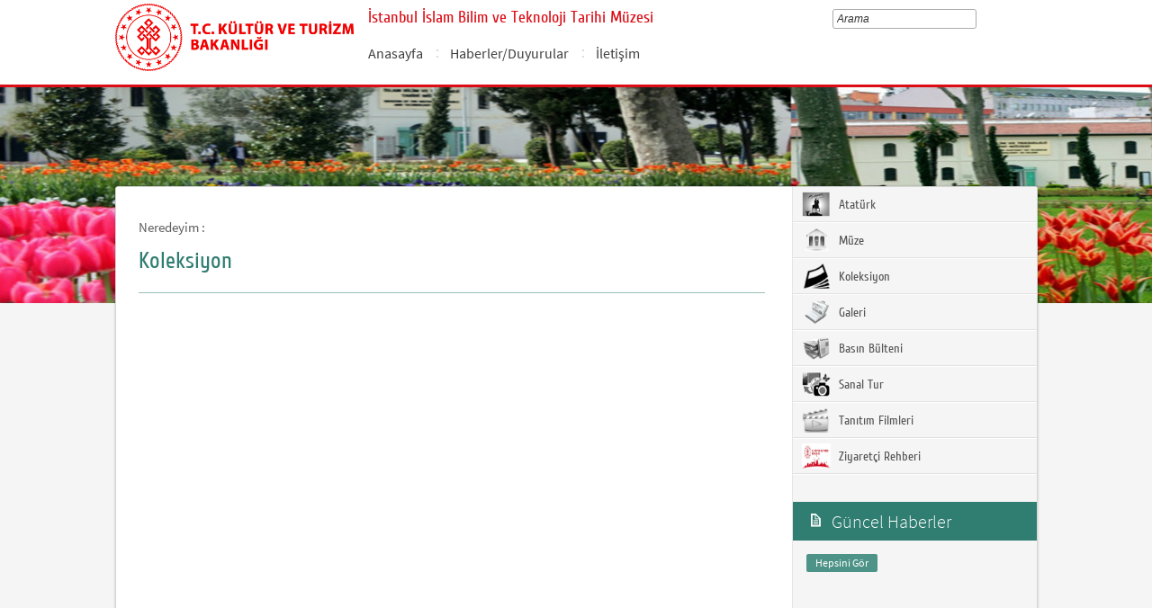

--- FILE ---
content_type: text/html; charset=utf-8
request_url: http://ibttm.muzeler.gov.tr/TR-84362/koleksiyon.html
body_size: 10581
content:

<!DOCTYPE html>
<html lang="tr">
<head><link rel="icon" type="image/png" href="../images/favicon.png" /><meta charset="utf-8" /><meta http-equiv="X-UA-Compatible" content="IE=edge" /><title>
	Koleksiyon
</title><link href="../Master/favicon.ico" rel="shortcut icon" type="image/x-icon" /><meta name="description" content="Türkiye Cumhuriyeti Kültür ve Turizm Bakanlığı Resmi İnternet Sitesi" /><meta name="keywords" content="Türkiye, Cumhuriyeti, Kültür, Turizm, Bakanlığı, Resmi, İnternet, Sitesi, web, bakanlık, culture, tourism" /><link href="../style/styleMain.css" rel="stylesheet" /><link id="lemmonSliderCss" href="../style/lemmon.css" rel="stylesheet" /><link href="../style/owl.carousel.css" rel="stylesheet" /><link href="../style/owl.theme.css" rel="stylesheet" />
	<!--Iphone Js-->
	<meta name="viewport" content="width=device-width, initial-scale=1.0, maximum-scale=1.0, user-scalable=0" /><link media="only screen and (max-device-width:320px)" href="../css/iPhone.css" type="text/css" rel="stylesheet" />
	<!--Iphone Js-->


<link href="/WebResource.axd?d=lS8vbzQQLkYnErcTteMqbsIG7KZxICyM3Pw-KfUTX0roNFrJmhe7ehQNcwSxWw6pOb3p6wTtA6N4VIHKnwUqKWh3K1kE6_cxa_kc-iRVElJTcwfsiTK6J-tjjzml5rDRK3or_F6m9SH6mbRNAi0hPQ2&amp;t=637073584980000000" type="text/css" rel="stylesheet" class="Telerik_stylesheet" /><link href="/WebResource.axd?d=NBT6bpHeFLlx_289xqPqB9dMBXEt02530SjwrsO9zkpmjVLw2tQbXA_Xf0LDIQHFXZILF6yQPjJiTL7IN1JKZCWA9I6SW6MANYO0KQ8Lhjejcbzir3XqTL9chEBTncYDFkBG-jiI_5EuMISiEXAah_4gT3r5OpPHMMbhXlqUgWg1&amp;t=637073584980000000" type="text/css" rel="stylesheet" class="Telerik_stylesheet" /><link rel="canonical" href="http://ibttm.muzeler.gov.tr" /></head>
<body>
<!-- Piwik -->
<script type="text/javascript">
  var _paq = _paq || [];
  _paq.push(['trackPageView']);
  _paq.push(['enableLinkTracking']);
  (function() {
    var u="https://istatistik.ktb.gov.tr/";
    _paq.push(['setTrackerUrl', u+'piwik.php']);
    _paq.push(['setSiteId', 112]);
    var d=document, g=d.createElement('script'), s=d.getElementsByTagName('script')[0];
    g.type='text/javascript'; g.async=true; g.defer=true; g.src=u+'piwik.js'; s.parentNode.insertBefore(g,s);
  })();
</script>
<noscript><p><img src="https://istatistik.ktb.gov.tr/piwik.php?idsite=112" style="border:0;" alt="" /></p></noscript>
<!-- End Piwik Code -->

	<form method="post" action="/TR-84362/koleksiyon.html" id="form1">
<div class="aspNetHidden">
<input type="hidden" name="__EVENTTARGET" id="__EVENTTARGET" value="" />
<input type="hidden" name="__EVENTARGUMENT" id="__EVENTARGUMENT" value="" />
<input type="hidden" name="__VIEWSTATE" id="__VIEWSTATE" value="/[base64]" />
</div>

<script type="text/javascript">
//<![CDATA[
var theForm = document.forms['form1'];
if (!theForm) {
    theForm = document.form1;
}
function __doPostBack(eventTarget, eventArgument) {
    if (!theForm.onsubmit || (theForm.onsubmit() != false)) {
        theForm.__EVENTTARGET.value = eventTarget;
        theForm.__EVENTARGUMENT.value = eventArgument;
        theForm.submit();
    }
}
//]]>
</script>


<script src="/WebResource.axd?d=U9zmV4WpjWn2tg6rHAwKfMxmGpKVkXvf_8qRPcIWSWv8AGXc7c-NYvryRza60zTYXH3H8owYDih5ypzQmq7xxmFXFPqXGKHlOGrHdhcxSDY1&amp;t=638563380220000000" type="text/javascript"></script>


<script type="text/javascript">
//<![CDATA[
var wiy_page_data = {SiteAnah:670,
	Anah:84362,
	DilAnah:1,
	AppUrl:'https://ibttm.muzeler.gov.tr'};

//]]>
</script>

<script src="/ScriptResource.axd?d=EYAcFgI52HWJMwMajNQdX6jstHc5Mg68fYLZleyh5mcoQuQs-OfswDEjPRW5TGKsMX-98-ob7qseSdW-JLpdgNnFsobNNNUSf5zE538D085Wtb1P-lJoX4M7ANVRXDDmxmFCQO8SYUZYDkCBOsUTvuQJS5mSzhRE8Cpxow8cu_Q1&amp;t=ffffffffc820c398" type="text/javascript"></script>
<script src="/ScriptResource.axd?d=dfbuMIKYrtcLXPF_bO8Iwc_SN56JYxBBaiSnEqg2puzXbc4hLgjL5k6ez2H0E5y18SkbIFaSh8X3LBzQ9pFZKstrv7CMWCMIdwQDCK_euWZP_pNdiB9Yh4m2bstnyl6bTd63Zh75RXW1vpXlhvG_P_IvlDs9ofh8Bopk_Tx7KzzeG4qzmQsP-GxQ9Jzhy6dh0&amp;t=ffffffffc820c398" type="text/javascript"></script>
<script src="../Scripts/jquery.js" type="text/javascript"></script>
<script src="../Scripts/jquery-migrate-1.2.1.min.js" type="text/javascript"></script>
<script src="../Scripts/owl.carousel.js" type="text/javascript"></script>
<script src="../Scripts/lemmon-slider.js" type="text/javascript"></script>
<script src="/ScriptResource.axd?d=SvnWzaZEedcrx1z9rsIRl52foeD-VcJlKeXwhl504Vfad5KIcKUI6ySbBCBrq6n46Fr6RIjzas3YvEfVMa_qmhz8EdWhJjLHWSnHyeQ15OpJqTjEjduz9EsQ1bzrL6RZQIMB5RuDP6VI1wb5IJDvDw2&amp;t=68a317fc" type="text/javascript"></script>
<script src="/ScriptResource.axd?d=Sb36iNXYJPHuFAJWwiPn1QiiA8sfD1-Rq8rvEZ9p4bHxKj9ReaARtdnGY_OiqzX9wytzfUopmEKVebaeLqAqgKz8sr5Z2Wk311wL-54-GRcTYULmpps7jcOQihCesR_5q5uf6FLe8skmPBkuT8F-vw2&amp;t=495c3101" type="text/javascript"></script>
<script src="/ScriptResource.axd?d=zhoR2H5N_zc-HYuA2w3s8SeGczofXsdXJgV1R7Ihu-ZkHf6QfFz5sLp6dfaRkKCN5jWfigjdgKm9HbNCNuaJX0RJmoBXxgd2fM_NPR7X-BDDBPpvyYs5mIOETo0KxgnhrQXB7X47NM24KyyxRzMUV5ynFpADn8L2djoDxnyDux7G8sgGsLy86dZg3Cxzn5QT0&amp;t=495c3101" type="text/javascript"></script>
<script src="/ScriptResource.axd?d=rAA0oewtNSPd5W9vyEbfxmeZ2SL1qaKrK_GpN6b5tu0viG4rv0FHggAWPs_1ViO7ZDVEOTNROx66lgd8GqnXy76G4qngAAVlVwmbZMp53jzUseXkHqZcVjjs7IIt6UDYBh8WwWiiwTalour6Lk5i5g2&amp;t=495c3101" type="text/javascript"></script>
<script src="/ScriptResource.axd?d=pO64g3zwJTgGv39549RnSdfB00nvQJwaqYNLPF7RQHLw8O5hfO_4RoPF_0mLGYGf14wKrnM67MOUxd8WtzpDi3YXKXgFl6szHVUahcuqPNoraQY5yIkUiN9u4I3XkyFmLeea4fxHvnnfLR4EXUXZMQ2&amp;t=495c3101" type="text/javascript"></script>
<script src="/ScriptResource.axd?d=Kf3nm6OoHUpAPHo8V1FXwdc5wc1uim25U_XGrUhx0cKQQRsKfTFop8Cg4qEKIwDAu_MYhvUrFTi7pF0pcU5_LthYXV-COjhhpXU0UmP9p048DQKJvZQQ8NrBan6LCXrb_vBK3oUIVhS6QC9aL1BmWhbMjC6ydQv_DAvoOwLdI3U1&amp;t=495c3101" type="text/javascript"></script>
<script src="/ScriptResource.axd?d=SadsaBVDc3JCGVaWNiz_e53NESDn2CgQiM6w9q8Dabv0Lg-2b2nCDBy4qGHkgCv0dVRh15UAkgqF0RfA0DyvBZEVzcnHvk5Vta278GWAxvaaAH7zT7XiJArC3cZK4fJFszIOl_6_GX0ilFMz2OB20ALekPHRUfu6r_CHeUWWOXc1&amp;t=495c3101" type="text/javascript"></script>
<script src="/ScriptResource.axd?d=ZPXz1GkeQAbxli99Y2e9SLFm_wRqAmlPQ28UQOnHM9yVRgCRxOxSZcg8KOIEwdHW4qhw4aK58kDYKxcjx_x5O-0elPSgW7UYbza4Q-JdQttgNXxzyF50osjH4xWh4czh73CvuA_hVCRnDpJrbbuM_N-4ttSxcr-rEhYy8yCLAvh674vpZjvFStkcZlp9LFbA0&amp;t=495c3101" type="text/javascript"></script>
<script src="/ScriptResource.axd?d=ZqkYQF72G_OWuqgPUD1--4BGwWJB7JNDCQqQN9D0ibSuUgl5hdwNggOepQijHM2YySAxM4S3PJdN0Nc3F5pYn553eZOSdSIzYVfFmJSIyIdKOfTHYOhw67zf_XJZYndA-jXrQ9jSkBXX2URAzLvSigrtRUSd6sviRzUrCPMSr4w1&amp;t=495c3101" type="text/javascript"></script>
<script src="/ScriptResource.axd?d=6kVH8CsamEy1iPLdcX9BmiK2iBYQf1zyaUJKDsfAxDWlRPtSVnbyCJYMn41PG3sbpXVeVnVjBUU9oQnOFoDYFwXWYM5RNPaE2-6t6elHCDcI15tG__vlQbT32-uG8IB_k5-gbMw2HcY83iYbsVKdvpCKrvhmpFVaAXO0F_5LcZI1&amp;t=495c3101" type="text/javascript"></script>
<script src="/ScriptResource.axd?d=_uJg4MklylDyatbcVXD4ZSrIVjfLSM3LPX0VecMj4_JTB1QECu9frr6YJrN_PgUB5KqUxnGuIHsqJA5Qvt5KvAGiqq1u5DXfIxyO68zZHQ1CSzcjFizeasHbONCT73RSG9N3o6h9NH1VxOMYVV43zITRvnzZqAUSwegdU5cMXbI1&amp;t=495c3101" type="text/javascript"></script>
<script src="/ScriptResource.axd?d=7ZvzvkUd8UAOv97NoVPHGZ-0qyy_70HEpukDkS66b3zEoKub9PVGx7qeZs00E5z3QdmToc3NE45pvqeyAnkQ-CWmkpdichjDWQrbEQ9aSTYBuzBIBKAVg0gEC60GFplexzkJHlPs7-sE1w_en8-vBaL8Mx_tdFX0VikGr8z3O541&amp;t=495c3101" type="text/javascript"></script>
<div class="aspNetHidden">

	<input type="hidden" name="__VIEWSTATEGENERATOR" id="__VIEWSTATEGENERATOR" value="FACAB9F3" />
</div>
		<script type="text/javascript">
//<![CDATA[
Sys.WebForms.PageRequestManager._initialize('ctl00$sm1', 'form1', [], [], [], 90, 'ctl00');
//]]>
</script>

		<!-- BelgeBrowserBaslik:20.11.10.30 --><div id="bbbaslik" style="display:none;">
	Koleksiyon -
</div>
		
	<!-- Header Loaded From wuc -->
	<header class="header">
		<div class="container">
			<div class="logo">
				<h1>
					<a href="/" title="Ana Sayfa">
						<img src="/images/ktb_logo_.png" alt="Ana Sayfa" > 
							</a>
						</h1>

						</div>
						<div class="navsmall">
							<img src="../images/nav_small.jpg" id="bnav" />
						</div>


					<div class="head_right">
						<div class="head_rt_title">
								<span class="topUnit"></span>
                        <span class="Altsite">İstanbul İslam Bilim ve Teknoloji Tarihi Müzesi</span>
						</div>
						<div class="head_rt_tp">						
							<div id="headerarama" class="headerSearch">
	<div id="headerarama$AramaCmb" class="RadComboBox RadComboBox_Default" style="width:160px;white-space:normal;">
		<!-- 2019.3.1023.45 --><table summary="combobox" style="border-width:0;border-collapse:collapse;width:100%">
			<tr>
				<td class="rcbInputCell rcbInputCellLeft" style="width:100%;"><input name="ctl00$wucheader1$headerarama$AramaCmb" type="text" class="rcbInput radPreventDecorate" id="headerarama$AramaCmb_Input" value="" /></td><td class="rcbArrowCell rcbArrowCellRight rcbArrowCellHidden"><a id="headerarama$AramaCmb_Arrow" style="overflow: hidden;display: block;position: relative;outline: none;">select</a></td>
			</tr>
		</table><div class="rcbSlide" style="z-index:6000;display:none;"><div id="headerarama$AramaCmb_DropDown" class="RadComboBoxDropDown RadComboBoxDropDown_Default "><div class="rcbScroll rcbWidth"></div></div></div><input id="headerarama$AramaCmb_ClientState" name="headerarama$AramaCmb_ClientState" type="hidden" />
	</div>
</div>
							
							<div id="PanelDilSecimi" class="headerLangBar">
								<!--<a href="/?_dil=2" class="dilBtn">English</a>-->
								
							</div>
						</div>					
						<nav>
							<!-- SiteAgacDallar:20.11.10.30 --><div id="ustmenu">
	<div id="items" class="SKItems">
									<ul id="nav">
									
										<li>
											<a href="/TR-160722/anasayfa.html">Anasayfa</a>
														<div class="dropdown_1column" id='div160722'>
																	<div class="drop_right">
																		<figure>
																			<img src="/images/BosResim.jpg" style="height: 128px; width: 278px;"><figcaption><h3>Anasayfa</h3>
																								<p></p>
																								</figcaption>
																							</figure>
																						</div>
																						<div class="drop_left">
																							<!-- SiteAgacDallar:20.11.10.30 --><div id="ustmenu_icMEnu1_0">
		<div id="ustmenu_icMEnu1_0_items_0" class="SKItems">
																											<ul>
																											</ul></div>
	</div>
																												</div>
																											</div>
																											<script type="text/javascript">
										jQuery(function () {
											var div = jQuery('#div160722');
											if (div.length == 1) {
												if (div.find('.drop_left').find('li').length == 0)
													div.hide();
											}
										});
																												</script>
																											</li>
																										
										<li>
											<a href="/TR-160684/haberlerduyurular.html">Haberler/Duyurular</a>
														<div class="dropdown_1column" id='div160684'>
																	<div class="drop_right">
																		<figure>
																			<img src="/images/BosResim.jpg" style="height: 128px; width: 278px;"><figcaption><h3>Haberler/Duyurular</h3>
																								<p></p>
																								</figcaption>
																							</figure>
																						</div>
																						<div class="drop_left">
																							<!-- SiteAgacDallar:20.11.10.30 --><div id="ustmenu_icMEnu1_1">
		<div id="ustmenu_icMEnu1_1_items_1" class="SKItems">
																											<ul>
																											</ul></div>
	</div>
																												</div>
																											</div>
																											<script type="text/javascript">
										jQuery(function () {
											var div = jQuery('#div160684');
											if (div.length == 1) {
												if (div.find('.drop_left').find('li').length == 0)
													div.hide();
											}
										});
																												</script>
																											</li>
																										
										<li>
											<a href="/TR-160685/iletisim.html">İletişim</a>
														<div class="dropdown_1column" id='div160685'>
																	<div class="drop_right">
																		<figure>
																			<img src="/images/BosResim.jpg" style="height: 128px; width: 278px;"><figcaption><h3>İletişim</h3>
																								<p></p>
																								</figcaption>
																							</figure>
																						</div>
																						<div class="drop_left">
																							<!-- SiteAgacDallar:20.11.10.30 --><div id="ustmenu_icMEnu1_2">
		<div id="ustmenu_icMEnu1_2_items_2" class="SKItems">
																											<ul>
																											
																												<li><a href="/TR-84384/ziyaret-saatleri.html" title="Ziyaret Saatleri">
																																	Ziyaret Saatleri</a></li>

																															</ul></div>
	</div>
																												</div>
																											</div>
																											<script type="text/javascript">
										jQuery(function () {
											var div = jQuery('#div160685');
											if (div.length == 1) {
												if (div.find('.drop_left').find('li').length == 0)
													div.hide();
											}
										});
																												</script>
																											</li>
																										</ul></div>
</div>
																							</nav>					
																						</div>
																					</div>
																				</header>
		<script type="text/javascript">
			/* dynamic bg changer */
			jQuery(function () {
				var max = 2;
				var index = parseInt((Math.random() * max) + 1);
				jQuery('.inner_bg').css('backgroundImage', 'url(../images/BelgeGoster_bg/bg_' + index + '.jpg)');

			});
			
			jQuery(function () {
			//init jquery plugins
			$("#bnav").click(function () {
				$("#nav").toggle("slow");
			});
		});
		</script>
		<div class="content inner_bg">
			<div class="container">
				
	<!-- BrowserBaslik:20.11.10.30 --><div id="bbaslik1" style="display:none;">
	Koleksiyon
</div>
	<div class="inner_mid">
		<div class="inner_mid_left" style="min-height: 661px;">

			<section class="in_sec_nrd">
				<article class="yerBildirici">
					<!-- YerBildirici:20.11.10.30 --><div id="ybB">
	
							<ul id="yb">
								<li class="yb-header">Neredeyim :</li>
						
							<li class="yb-item"><a href="/TR-84362/koleksiyon.html">Koleksiyon</a></li>
						</ul>
</div>
					<script>
						$( document ).ready(function() {
							$('#yb').children('.yb-item').last().css('display','none');
							$('#yb').children('.yb-separator').last().css('display','none');
						});
					</script>
				</article>
			</section>

			<!-- SiteAgacDal:20.11.10.30 -->
					<section class="in_sec_1">
						<header class="in_head_1">
							<h2 id="pageTitle">Koleksiyon</h2>
						</header>
						<article class="art_loop">
							<body></body>
						</article>
					</section>
				


			<div style="clear: both;"></div>

			<div>
				<section class="in_sec_2">
					<article class="right_nav AltDalListe">
						<!-- SiteAgacDallar:20.11.10.30 --><div id="bbAltDallar">
	<div id="items" class="SKItems">
								<ul>
							</ul></div>
</div>
					
					</article>
				</section>

			</div>



		</div>
		<aside class="inner_mid_right" style="height: 100%;">

			<!--Gri Alt Dallar Menu start  152320-->

			<article class="right_nav">
				<!-- SiteAgacDallar:20.11.10.30 --><div id="altDallarG">
	<div id="items" class="SKItems">
						<ul>
					
						<li class="bgRightHover"><a href="/TR-160734/ataturk.html" target="_blank" title="Atatürk" data-hover="kapak">
							<img src="/Resim/147311,ataturkgraypng.png?1"
								data-kapak0="/Resim/147311,ataturkgraypng.png?1"
								data-kapak1="/Resim/147310,ataturkpng.png?1" />&nbsp;Atatürk
						</a></li>
					
						<li class="bgRightHover"><a href="/TR-84339/muze.html" target="_blank" title="Müze" data-hover="kapak">
							<img src="/Resim/137709,muzelergraypng.png?1"
								data-kapak0="/Resim/137709,muzelergraypng.png?1"
								data-kapak1="/Resim/137708,muzelerpng.png?1" />&nbsp;Müze
						</a></li>
					
						<li class="bgRightHover"><a href="/TR-84362/koleksiyon.html" target="_blank" title="Koleksiyon" data-hover="kapak">
							<img src="/Resim/131613,brosur-renklipng.png?1"
								data-kapak0="/Resim/131613,brosur-renklipng.png?1"
								data-kapak1="/Resim/131646,brosurrenkliiconpng.png?1" />&nbsp;Koleksiyon
						</a></li>
					
						<li class="bgRightHover"><a href="/TR-84366/galeri.html" target="_blank" title="Galeri" data-hover="kapak">
							<img src="/Resim/137714,galerigraypng.png?1"
								data-kapak0="/Resim/137714,galerigraypng.png?1"
								data-kapak1="/Resim/137716,galeripng.png?1" />&nbsp;Galeri
						</a></li>
					
						<li class="bgRightHover"><a href="/TR-84372/basin-bulteni.html" target="_blank" title="Basın Bülteni" data-hover="kapak">
							<img src="/Resim/150780,mansetgripng.png?1"
								data-kapak0="/Resim/150780,mansetgripng.png?1"
								data-kapak1="/Resim/150781,mansetpng.png?1" />&nbsp;Basın Bülteni
						</a></li>
					
						<li class="bgRightHover"><a href="/TR-160729/sanal-tur.html" target="_blank" title="Sanal Tur" data-hover="kapak">
							<img src="/Resim/140179,sanalgezintigraypng.png?1"
								data-kapak0="/Resim/140179,sanalgezintigraypng.png?1"
								data-kapak1="/Resim/140178,sanalgezintipng.png?1" />&nbsp;Sanal Tur
						</a></li>
					
						<li class="bgRightHover"><a href="/TR-160739/tanitim-filmleri.html" target="_blank" title="Tanıtım Filmleri" data-hover="kapak">
							<img src="/Resim/154267,tanitim-filmlerigraypng.png?1"
								data-kapak0="/Resim/154267,tanitim-filmlerigraypng.png?1"
								data-kapak1="/Resim/136483,tanitim-filmleripng.png?1" />&nbsp;Tanıtım Filmleri
						</a></li>
					
						<li class="bgRightHover"><a href="/TR-227473/ziyaretci-rehberi.html" target="_blank" title="Ziyaretçi Rehberi" data-hover="kapak">
							<img src="/images/BosResim.jpg"
								data-kapak0="/images/BosResim.jpg"
								data-kapak1="/images/BosResim.jpg" />&nbsp;Ziyaretçi Rehberi
						</a></li>
					</ul></div>
</div>
			
			</article>

			<!--Gri Alt Dallar Menu end -->

			<!--En Yeni Haberler start -->

			<div id="wpGuncelHolder">

				<article class="lssn">
					<h2><span class="lts1">&nbsp;</span> Güncel Haberler</h2>
					<!-- WebParcasiSiteAgacDallar:20.11.10.30 --><div id="">
	<div id="items" class="SKItems">
							<ul>
						
							</ul><p class="guncelHepsiniGor"><!-- DalLink:20.11.10.30 --><a href="/TR-160684/haberlerduyurular.html" id="DalLink1">
Hepsini Gör</a></p>
						</div>
</div>
					
				</article>

			</div>


			<!--En Yeni Haberler  end -->

		</aside>
	</div>

			</div>
		</div>
		
<!-- Footer Loaded From wuc -->
<footer>
	<div id="PanelIconMenu2">
		<section class="logo_bar">
			<div class="container">
				<div id="footerlemon" style="position: relative;">
					<div class="owl-controls clickable" style="width: 100%; top: 0px;">
						<div class="owl-buttons">
							<div class="owl-next"></div>
							<div class="owl-prev"></div>
						</div>
					</div>
					<div id="lemonSliderFooter" class="slider">
						<!-- SiteAgacDallar:20.11.10.30 --><div id="ortaBolumLinkler">
	<div id="items" class="SKItems">
								<ul>
							
								<li style="width: 188px;">
									<a href="/TR-160735/muzekart.html" target="_blank"
										title="Müzekart" data-hover="kapak">
										<img src="/images/BosResim.jpg"
											data-kapak0="/images/BosResim.jpg"
											data-kapak1="/images/BosResim.jpg">
									</a>
								</li>
							</ul></div>
</div>
					</div>
					<div class="controls" style="display: none;">
						<a href="javascript:;" class="prev-slide">P</a>
						<a href="javascript:;" class="next-slide">N</a>
					</div>
				</div>
			</div>
		</section>
	</div>
	<!--Ana Logo Bar end -->




	<section class="footer_bg">
		<div class="container">

			<!--Ana Site Harita start -->
			<article class="ft_links links_1srs">
				<h2>DİĞER BAĞLANTILAR</h2>
				<!-- SiteAgacDallar:20.11.10.30 --><div id="">
	<div id="items" class="SKItems">
						<ul class="footerMenu1">
					
						<li><a href='/TR-160733/istanbul-valiligi.html' title="İstanbul Valiliği">İstanbul Valiliği</a></li>
					
                        <li><a href="http://intranet.ktb.gov.tr" target="_blank">Intranet</a><li>
                        <li><a href="http://webmail.ktb.gov.tr" target="_blank"> Webmail</a><li>
					<li><a href="/site-agaci">Site Ağacı</a><li>
					</ul></div>
</div>
			
			</article>		

            <!-- Web İçerik Yönetiminden erişilebilecek bölüm başlıyor-->	
			
			<!-- SiteAgacDal:20.11.10.30 -->
					<body><article class="ft_links links_3"><h2>SOSYAL MEDYA</h2><ul class="social"><li><a href="https://twitter.com/ibttmuzesi" target="_blank"><span class="tw"></span>Twitter</a></li><li><a href="https://www.facebook.com/ibttmuzesi" target="_blank"><span class="fb"></span>Facebook</a></li><li><a href="https://www.instagram.com/ibttmuzesi/" target="_blank"><span class="in"></span>Instagram</a></li><li><a href="http://www.youtube.com/user/KulturTurizmBak" target="_blank"><span class="gp"></span>Youtube</a></li></ul></article><article class="ft_links links_4"><h2>İLETİŞİM</h2><div class="adress_main"><div class="adress_loop"><span class="pin"></span><div class="adress_loop_text"><p>Gülhane Parkı İçi Has Ahırlar<br />
Binası 34122 Fatih/İSTANBUL</p></div></div><div class="adress_loop"><span class="e_mail"></span><div class="adress_loop_text"><p><a href="mailto:bilimveteknolojimuz@kultur.gov.tr">bilimveteknolojimuz@kultur.gov.tr </a></p></div></div><div class="adress_loop"><span class="phone"></span><div class="adress_loop_text"><p>0212 528 80 65 / 0212 513 72 14<br />
Faks :0212 513 72 24</p></div></div><div class="adress_loop"><span class="phone"></span><div class="adress_loop_text"><p><a href="http://www.alo176.gov.tr/" target="_blank" title="176 Call Center in Turkey">Alo 176 İletişim Merkezi</a></p></div></div></div></article></body>
				
			
            
<!-- Web İçerik Yönetiminden erişilebilecek bölüm bitiş-->
		</div>
	</section>


	<section class="copy_bar">
		Tüm hakları saklıdır © 2026 | T.C. Kültür ve Turizm Bakanlığı<br/>
		Bu site Bilgi Teknolojileri Genel Müdürlüğü tarafından hazırlanmıştır.
	</section>

</footer>
<script type="text/javascript">
	function initFooterLemonSliders() {
		if (jQuery.fn.lemmonSlider) {
			jQuery('#lemonSliderFooter').find('.SKItems').each(function (i, v) {
				var $t = jQuery(v);
				if ($t.length !== 1) return false;
				var $ul = $t.find('ul:first');
				var p = $t.parent().parent();
				$t.remove();
				p.prepend($ul);
			});
			jQuery('#lemonSliderFooter').lemmonSlider({
				'loop': false
			});
			jQuery("#footerlemon .owl-next").click(function () { jQuery("#footerlemon .next-slide").trigger("click"); });
			jQuery("#footerlemon .owl-prev").click(function () { jQuery("#footerlemon .prev-slide").trigger("click"); });
			
			//logo menü oklar göster gizle


			$(window).resize(function () {
				if ($("#footerlemon .slider ul").width() < 1024 && $(window).width() > 1024) {
					$("#footerlemon .owl-controls").hide();
				}
				else {
					$("#footerlemon .owl-controls").show();
				}
			}).trigger("resize");
		}
	}
	function initKapakHover() {
		jQuery('form:first').find('[data-hover=kapak]').each(function (i, v) {
			var p = jQuery(v);
			var img = jQuery(p.find('img:first'));
			p.hover(function () {
				var k1 = img.data('kapak1');
				if (k1)
					img.prop('src', k1);
			}, function () {
				var k0 = img.data('kapak0');
				if (k0)
					img.prop('src', k0);

			});
		});
	}
	function onWindowResizeFooter() {

	}
	
	jQuery(function () {
		
/* Responsive Menu için*/
	//	jQuery("#bnav").click(function () {
				//jQuery("#nav").toggle("slow");
			//});
		/* -- Responsive Menu için -- */
		initFooterLemonSliders();		
		jQuery(window).on('resize', onWindowResizeFooter);
		window.setTimeout(function () {
			initKapakHover();
			jQuery(window).trigger('resize');
		}, 10);
	});

</script>

	

<script type="text/javascript">
//<![CDATA[
Sys.Application.add_init(function(){ var d=$get('bbbaslik');if(d)window.document.title=d.innerHTML.replace(/[\t\r\n]/g,''); });/* BelgeBrowserBaslik */

WebForm_InitCallback();Sys.Application.add_init(function() {
    $create(Telerik.Web.UI.RadComboBox, {"_dropDownWidth":0,"_height":0,"_showDropDownOnTextboxClick":false,"_skin":"Default","_uniqueId":"ctl00$wucheader1$headerarama$AramaCmb","_virtualScroll":true,"allowCustomText":true,"clientStateFieldID":"headerarama$AramaCmb_ClientState","collapseAnimation":"{\"type\":23,\"duration\":500}","expandAnimation":"{\"type\":18,\"duration\":800}","itemData":[],"localization":"{\"AllItemsCheckedString\":\"All items checked\",\"ItemsCheckedString\":\"items checked\",\"CheckAllString\":\"Check All\"}"}, null, null, $get("headerarama$AramaCmb"));
});
Sys.Application.add_init(function() {
    $create(WIY.Arama, {"Anah":0,"dilAnah":1,"emptyMessage":"Arama","radCombo":$find('headerarama$AramaCmb'),"sablonUrl":"","siteAnah":670,"suggestEnabled":true}, null, null, $get("headerarama"));
});
Sys.Application.add_init(function(){ var d=$get('bbaslik1');if(d)window.document.title=d.innerHTML.replace(/[\t\r\n]/g,''); });/* BelgeBrowserBaslik */
//]]>
</script>
</form>
</body>
</html>
